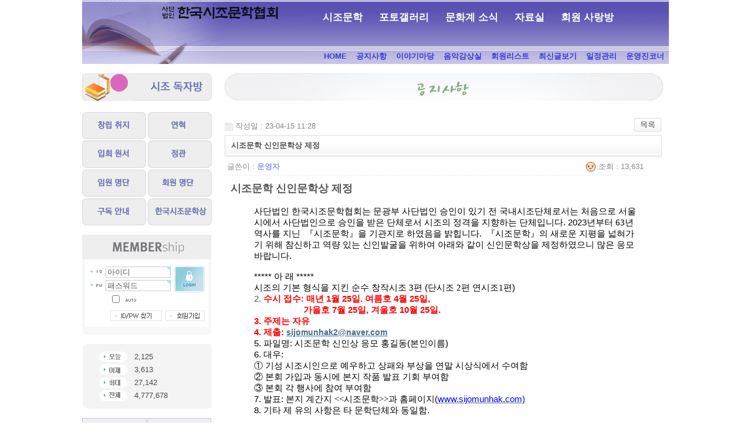

--- FILE ---
content_type: text/html; charset=euc-kr
request_url: http://www.sijomunhak.com/gnu4/bbs/board.php?bo_table=notice&wr_id=4177&page=16
body_size: 62784
content:
<!-- <!DOCTYPE HTML PUBLIC "-//W3C//DTD HTML 4.01 Transitional//EN"> -->
<html>
<head>
<meta http-equiv="content-type" content="text/html; charset=euc-kr">
<title>시진회 기본 > 공지사항 > 시조문학 신인문학상 제정</title>
<link rel="stylesheet" href="../style.css" type="text/css">
</head>
<script type="text/javascript">
// 자바스크립트에서 사용하는 전역변수 선언
var g4_path      = "..";
var g4_bbs       = "bbs";
var g4_bbs_img   = "img";
var g4_url       = "http://www.sijomunhak.com/gnu4";
var g4_is_member = "";
var g4_is_admin  = "";
var g4_bo_table  = "notice";
var g4_sca       = "";
var g4_charset   = "euc-kr";
var g4_cookie_domain = ".sijomunhak.com";
var g4_is_gecko  = navigator.userAgent.toLowerCase().indexOf("gecko") != -1;
var g4_is_ie     = navigator.userAgent.toLowerCase().indexOf("msie") != -1;
</script>
<script type="text/javascript" src="../js/jquery-1.4.2.min.js"></script>
<script type="text/javascript" src="../js/common.js"></script>
<body topmargin="0" leftmargin="0" >
<a name="g4_head"></a>

<!-------------그림 파일 링크선 지우는 것----------------->

<script> 
function bluring(){ 
if(event.srcElement.tagName=="A"||event.srcElement.tagName=="IMG") document.body.focus(); 
} 
document.onfocusin=bluring; 
</script> 



<html>
<head>
<title>한국시조문학협회</title>
<meta http-equiv="Content-Type" content="text/html; charset=euc-kr">
<meta name="author" content="김문기">
<meta name="description" content="한국시조문학">
<meta name="keywords" content="시보 시 한국시조문학 등산">
<meta name="classification" content="예술 문학 시조">
<script language="JavaScript">
<!--
function na_restore_img_src(name, nsdoc)
{
  var img = eval((navigator.appName.indexOf('Netscape', 0) != -1) ? nsdoc+'.'+name : 'document.all.'+name);
  if (name == '')
    return;
  if (img && img.altsrc) {
    img.src    = img.altsrc;
    img.altsrc = null;
  } 
}

function na_preload_img()
{ 
  var img_list = na_preload_img.arguments;
  if (document.preloadlist == null) 
    document.preloadlist = new Array();
  var top = document.preloadlist.length;
  for (var i=0; i < img_list.length; i++) {
    document.preloadlist[top+i]     = new Image;
    document.preloadlist[top+i].src = img_list[i+1];
  } 
}

function na_change_img_src(name, nsdoc, rpath, preload)
{ 
  var img = eval((navigator.appName.indexOf('Netscape', 0) != -1) ? nsdoc+'.'+name : 'document.all.'+name);
  if (name == '')
    return;
  if (img) {
    img.altsrc = img.src;
    img.src    = rpath;
  } 
}

// -->
</script>
</head>
<body bgcolor="#FFFFFF" leftmargin="0" topmargin="0" marginwidth="0" marginheight="0" OnLoad="na_preload_img(false, 'images/menu02_01.gif', 'images/menu02_02.gif', 'images/menu02_03.gif', 'images/menu02_04.gif', 'images/menu02_05.gif', 'images/menu02_06.gif', 'images/menu02_07.gif', 'images/menu02_08.gif');">
<!-- ImageReady Slices (시조문학진흥회 newNEW.psd) -->
<table id="Table_01" width="1000" height="109" border="0" cellpadding="0" cellspacing="0" align="center">
	<tr>
		<td>
			<img src="images/index_01.gif" width="85" height="84" alt=""></td>
		<td>
			<a href=".."><img src="images/index_02.gif" width="297" height="84" alt=""></a></td>
		<td width="618" height="84" style="background:url('../images/menu-bg.jpg') repeat-x left top">

<!-- 메인 메뉴 추가 -->
<style>
#header2 {position:relative;height:50px; padding-top:13px; border:0px solid #eee;}
#header2 li, ul {list-style:none; margin:0; padding:0;}
#header2 .gnb {float:left;text-align:center;}
#header2 .gnb li{float:left;margin-left:28px;height:30px;border:0px solid red;}
#header2 .gnb li a {color:#fff;font-size:17px;font-weight:bold;line-height:10px;}
#header2 .gnb li:hover ul{display:block;}
#header2 .gnb li:hover a{color:#ffff04;} /* 1차메뉴 오버시 글자색 */
#header2 .gnb li a:hover{text-decoration:none;}
#header2 .gnb li:hover li a{color:blue;}  /* 2차메뉴 글자색 */
#header2 .gnb li ul{position:absolute;left:50%;top:35px;margin:0;padding:5px 0 0 0;height:30px;display:none;}
#header2 .gnb li ul li{float:left;margin:0 10px 0 15px;height:25px;}
#header2 .gnb li ul li a {font-size:14px;font-weight:bold;line-height:15px;}
#header2 .gnb li ul li:hover a{color:#68bdf8;} /* 2차메뉴 오버시 글자색 */
</style>

<div id="header2">
	<div class="gnb">
		<ul>
			<li><a href="../bbs/board.php?bo_table=chunchoo">시조문학</a>
				<ul style="width:100%;left:10px;">
					<li><a href="../bbs/board.php?bo_table=chunchoo">한국시조문학 소개</a></li>
					<li><a href="../bbs/board.php?bo_table=infomation&wr_id=16">한국시조문학상</a></li>
				</ul>
			</li>
			<li><a href="../bbs/board.php?bo_table=photo01">포토갤러리</a>
				<ul style="width:100%;left:130px;">
					<li><a href="../bbs/board.php?bo_table=photo01">문학행사 사진</a></li>
					<li><a href="../bbs/board.php?bo_table=photo03">저서출간 표지</a></li>
					<li><a href="../bbs/board.php?bo_table=photo02">일반스냅 사진</a></li>
					<li><a href="../bbs/board.php?bo_table=photo04">풍경 경치 사진</a></li>
				</ul>
			</li>
			<li><a href="../bbs/board.php?bo_table=books">문화계 소식</a>
				<ul style="width:100%;left:270px;">
					<li><a href="../bbs/board.php?bo_table=books">신간 안내</a></li>
					<li><a href="../bbs/board.php?bo_table=gongyun">공연 안내</a></li>
					<li><a href="../bbs/board.php?bo_table=mundan">문단의 여러 소식들</a></li>
				</ul>
			</li>
			<li><a href="../bbs/board.php?bo_table=gosijo">자료실</a>
				<ul style="width:100%;left:130px;">
					<li><a href="../bbs/board.php?bo_table=gosijo">고시조</a>
					<li><a href="../bbs/board.php?bo_table=hsijo">현대시조</a></li>
					<li><a href="../bbs/board.php?bo_table=sipyung">시조평론</a></li>
					<li><a href="../bbs/board.php?bo_table=hansi">행복한 시 읽기</a></li>
					<li><a href="../bbs/board.php?bo_table=si">일반자료실</a></li>
				</ul>
			</li>
			<li><a href="../bbs/board.php?bo_table=loveboard">회원 사랑방</a>
				<ul style="width:100%;left:160px;">
					<li><a href="../bbs/board.php?bo_table=loveboard">클릭하시면 회원 사랑방 리스트가 나옵니다</a></li>
					<li><a href="../bbs/new.php?gr_id=007&view=w">사랑방 최신글</a></li>
				</ul>
			</li>
		</ul>
	</div>
</div>
<!-- //메인 메뉴 추가 -->
		</td>
	</tr>
	<tr>
		<td>
			<img src="images/index_04.gif" width="85" height="25" alt=""></td>
		<td>
			<img src="images/index_05.gif" width="297" height="25" alt=""></td>
		<td width="618" height="25" style="background:url('../images/menu-bg2.jpg') repeat-x left top; text-align:right;">
<a href=".."><span style="font-weight:bold; color:#383ae0">HOME</span></a>&nbsp;&nbsp;&nbsp;
<a href="http://www.sijomunhak.com/gnu4/bbs/board.php?bo_table=notice"><span style="font-weight:bold; color:#383ae0">공지사항</span></a>&nbsp;&nbsp;&nbsp;
<a href="http://www.sijomunhak.com/gnu4/bbs/board.php?bo_table=freeboard"><span style="font-weight:bold; color:#383ae0">이야기마당</span></a>&nbsp;&nbsp;&nbsp;
<a href="http://www.sijomunhak.com/gnu4/bbs/board.php?bo_table=music"><span style="font-weight:bold; color:#383ae0">음악감상실</span></a>&nbsp;&nbsp;&nbsp;
<a href="http://www.sijomunhak.com/gnu4/bbs/point123name.php"><span style="font-weight:bold; color:#383ae0">회원리스트</span></a>&nbsp;&nbsp;&nbsp;
<a href="http://www.sijomunhak.com/gnu4/bbs/new.php?view=w"><span style="font-weight:bold; color:#383ae0">최신글보기</span></a>&nbsp;&nbsp;&nbsp;
<a href="http://www.sijomunhak.com/gnu4/bbs/board.php?bo_table=diary"><span style="font-weight:bold; color:#383ae0">일정관리</span></a>&nbsp;&nbsp;&nbsp;
<a href="http://www.sijomunhak.com/gnu4/bbs/board.php?bo_table=stsops"><span style="font-weight:bold; color:#383ae0">운영진코너</span></a>&nbsp;&nbsp;
		</td>
	</tr>
</table>
<!-- End ImageReady Slices -->
<br> 
<table align="center" cellspacing="0" width="1000" bordercolordark="white" bordercolorlight="black" cellpadding="0">
    <tr>
        <td width="221" valign="top">
            <table cellpadding="0" cellspacing="0" width="221">


                <tr>
                    <td width="211">
                        <p><a href="http://www.sijomunhak.com/gnu4/bbs/board.php?bo_table=dokja00"><img src="images/dokja00.gif" width="221" height="49" border="0"></a></p>
                    </td>
                </tr>
                <tr>
                    <td width="211">
                        <p>&nbsp;</p>
                    </td>
                </tr>


                <tr>
                    <td width="211"><table id="Table_01" width="221" height="197" border="0" cellpadding="0" cellspacing="0">
	<tr>
		<td>
			<a href="http://www.sijomunhak.com/gnu4/bbs/board.php?bo_table=infomation&wr_id=2&page=" OnMouseOut="na_restore_img_src('image1', 'document')" OnMouseOver="na_change_img_src('image1', 'document', 'images/menu02_01.gif', true);"><img src="images/menu01_01.gif" width="111" height="49" alt="" border="0" name="image1"></a></td>
		<td>
			<a href="http://www.sijomunhak.com/gnu4/bbs/board.php?bo_table=history&sop=and&sst=wr_1&sod=desc&sfl=&stx=&page=1" OnMouseOut="na_restore_img_src('image2', 'document')" OnMouseOver="na_change_img_src('image2', 'document', 'images/menu02_02.gif', true);"><img src="images/menu01_02.gif" width="110" height="49" alt="" border="0" name="image2"></a></td>
	</tr>
	<tr>
		<td>
			<a href="http://www.sijomunhak.com/gnu4/bbs/board.php?bo_table=infomation&wr_id=10&page=" OnMouseOut="na_restore_img_src('image3', 'document')" OnMouseOver="na_change_img_src('image3', 'document', 'images/menu02_03.gif', true);"><img src="images/menu01_03.gif" width="111" height="50" alt="" border="0" name="image3"></a></td>
		<td>
			<a href="http://www.sijomunhak.com/gnu4/bbs/board.php?bo_table=infomation&wr_id=4&page=" OnMouseOut="na_restore_img_src('image4', 'document')" OnMouseOver="na_change_img_src('image4', 'document', 'images/menu02_04.gif', true);"><img src="images/menu01_04.gif" width="110" height="50" alt="" border="0" name="image4"></a></td>
	</tr>
	<tr>
		<td>
			<a href="http://www.sijomunhak.com/gnu4/bbs/board.php?bo_table=infomation&wr_id=3&page=" OnMouseOut="na_restore_img_src('image5', 'document')" OnMouseOver="na_change_img_src('image5', 'document', 'images/menu02_05.gif', true);"><img src="images/menu01_05.gif" width="111" height="49" alt="" border="0" name="image5"></a></td>
		<td>
			<a href="http://www.sijomunhak.com/gnu4/bbs/board.php?bo_table=member" OnMouseOut="na_restore_img_src('image6', 'document')" OnMouseOver="na_change_img_src('image6', 'document', 'images/menu02_06.gif', true);"><img src="images/menu01_06.gif" width="110" height="49" alt="" border="0" name="image6"></a></td>
	</tr>
	<tr>
		<td>
			<a href="http://www.sijomunhak.com/gnu4/bbs/board.php?bo_table=infomation&wr_id=9&page=" OnMouseOut="na_restore_img_src('image7', 'document')" OnMouseOver="na_change_img_src('image7', 'document', 'images/menu02_07.gif', true);"><img src="images/menu01_07.gif" width="111" height="49" alt="" border="0" name="image7"></a></td>
		<td>
			<a href="http://www.sijomunhak.com/gnu4/bbs/board.php?bo_table=infomation&wr_id=16&page=" OnMouseOut="na_restore_img_src('image8', 'document')" OnMouseOver="na_change_img_src('image8', 'document', 'images/menu02_08.gif', true);"><img src="images/menu01_08.gif" width="110" height="49" alt="" border="0" name="image8"></a></td>
	</tr>
</table>
                    </td>
                </tr>
                <tr>
                    <td width="211">
                        <p>&nbsp;</p>
                    </td>
                </tr>
                <tr>
                    <td width="211">

<script type="text/javascript" src="../js/capslock.js"></script>
<script type="text/javascript">
// 엠파스 로긴 참고
var bReset = true;
function chkReset(f)
{
    if (bReset) { if ( f.mb_id.value == '아이디' ) f.mb_id.value = ''; bReset = false; }
    document.getElementById("pw1").style.display = "none";
    document.getElementById("pw2").style.display = "";
}
</script>


<!-- 로그인 전 외부로그인 시작 -->
<form name="fhead" method="post" onsubmit="return fhead_submit(this);" autocomplete="off" style="margin:0px;">
<input type="hidden" name="url" value="%2Fgnu4%2Fbbs%2Fboard.php%3Fbo_table%3Dnotice%26wr_id%3D4177%26page%3D16">
<div style="width:220px;">
    <div style="clear:both;"><img src="../skin/outlogin/basic/img/login_top.gif" width="220" height="42"></div>
    <div style="clear:both; float:left; width:5px; height:115px; background:#F8F8F8;"></div>
    <div style="width:210px; float:left; margin-top:10px;">
        <table width="210" border="0" cellpadding="0" cellspacing="0">
        <tr>
            <td width="141">
                <table width="141" border="0" cellpadding="0" cellspacing="0">
                <tr>
                    <td width="35" height="23"><img src="../skin/outlogin/basic/img/login_id.gif" width="35" height="23"></td>
                    <td width="106" height="23" colspan="2" align="center"><input name="mb_id" type="text" class=ed size="12" maxlength="20" required itemname="아이디" value='아이디' onMouseOver='chkReset(this.form);' onFocus='chkReset(this.form);'></td>
                </tr>
                <tr>
                    <td width="35" height="23"><img src="../skin/outlogin/basic/img/login_pw.gif" width="35" height="23"></td>
                    <td id=pw1 width="106" height="23" colspan="2" align="center"><input type="text" class=ed size="12" maxlength="20" required itemname="패스워드" value='패스워드' onMouseOver='chkReset(this.form);' onfocus='chkReset(this.form);'></td>
                    <td id=pw2 style='display:none;' width="106" height="23" colspan="2" align="center"><input name="mb_password" id="outlogin_mb_password" type="password" class=ed size="12" maxlength="20" itemname="패스워드" onMouseOver='chkReset(this.form);' onfocus='chkReset(this.form);' onKeyPress="check_capslock(event, 'outlogin_mb_password');"></td>
                </tr>
                </table>
            </td>
            <td width="69" height="46" rowspan="2" align="center"><input type="image" src="../skin/outlogin/basic/img/login_button.gif" width="52" height="46"></td>
        </tr>
        </table>
        <div style="clear:both; padding:2px 0 0 42px;">
            <div style="float:left;"><input type="checkbox" name="auto_login" value="1" onclick="if (this.checked) { if (confirm('자동로그인을 사용하시면 다음부터 회원아이디와 패스워드를 입력하실 필요가 없습니다.\n\n\공공장소에서는 개인정보가 유출될 수 있으니 사용을 자제하여 주십시오.\n\n자동로그인을 사용하시겠습니까?')) { this.checked = true; } else { this.checked = false; } }"></div>
            <div style="float:left; padding-left:5px;"><img src="../skin/outlogin/basic/img/login_auto.gif" width="46" height="28"></div>
        </div>
        <div style="clear:both; padding:0 0 0 42px;">
            <!-- <a href="javascript:win_password_forget();"><img src="../skin/outlogin/basic/img/login_pw_find_button.gif" width="90" height="20" border="0"></a> -->
            <a href="javascript:win_password_lost();"><img src="../skin/outlogin/basic/img/login_pw_find_button.gif" width="90" height="20" border="0"></a>
            <a href="../bbs/register.php"><img src="../skin/outlogin/basic/img/login_join_button.gif" width="69" height="20" border="0"></a>
        </div>
    </div>
    <div style="float:left; width:5px; height:115px; background:#F8F8F8;"></div>
    <div style="clear:both;"><img src="../skin/outlogin/basic/img/login_down.gif" width="220" height="14"></div>
</div>
</form>

<script type="text/javascript">
function fhead_submit(f)
{
    if (!f.mb_id.value) {
        alert("회원아이디를 입력하십시오.");
        f.mb_id.focus();
        return false;
    }

    if (document.getElementById('pw2').style.display!='none' && !f.mb_password.value) {
        alert("패스워드를 입력하십시오.");
        f.mb_password.focus();
        return false;
    }

    f.action = '../bbs/login_check.php';
    return true;
}
</script>
<!-- 로그인 전 외부로그인 끝 -->
<br>
                    </td>
                </tr>
                <tr>
                    <td width="211">
<p align="center">
<table width="220" border="0" cellspacing="0" cellpadding="0">
<tr> 
    <td colspan="3"><img src="../skin/visit/basic/img/visit_top.gif" width="220" height="11"></td>
</tr>
<tr> 
    <td width="15" height="88" rowspan="4" bgcolor="#F4F4F4"></td>
    <td width="73" height="22"><img src="../skin/visit/basic/img/visit_1.gif" width="73" height="22"></td>
    <td width="132" height="22" bgcolor="#F4F4F4"><font color="#4B4B4B">2,125</font>
        </td>
</tr>
<tr> 
    <td width="73" height="22"><img src="../skin/visit/basic/img/visit_2.gif" width="73" height="22"></td>
    <td width="132" height="22" bgcolor="#F4F4F4"><font color="#4B4B4B">3,613</font></td>
</tr>
<tr> 
    <td width="73" height="22"><img src="../skin/visit/basic/img/visit_3.gif" width="73" height="22"></td>
    <td width="132" height="22" bgcolor="#F4F4F4"><font color="#4B4B4B">27,142</font></td>
</tr>
<tr> 
    <td width="73" height="22"><img src="../skin/visit/basic/img/visit_4.gif" width="73" height="22"></td>
    <td width="132" height="22" bgcolor="#F4F4F4"><font color="#4B4B4B">4,777,678</font></td>
</tr>
<tr> 
    <td colspan="3"><img src="../skin/visit/basic/img/visit_down.gif" width="220" height="11"></td>
</tr>
</table>
                    </td>
                </tr>
                <tr>
                    <td width="211">
                        <p>&nbsp;</p>
                    </td>
                </tr>
                <tr>
                    <td width="221" bgcolor="#EEEEEE"><table id="Table_01" width="221" height="37" border="0" cellpadding="0" cellspacing="0">
	<tr>
		<td>
			<a href="http://www.storypro.kr/gnu4/bbs/board.php?bo_table=portfolio" target="_blank"><img src="images/banner_01.gif" width="111" height="50" alt="제작자 사이트가 뜹니다" border="0"></a></td>
		<td>
			<a href="http://www.sijomunhak.com/gnu4/bbs/board.php?bo_table=infomation&wr_id=19&page="><img src="images/banner_02.gif" width="110" height="50" alt="" border="0"></a></td>
	</tr>
	<tr bgcolor="white"><td height="5" colspan="2"></td></tr>

</table>
                    </td>
                </tr>
            </table>
        </td>
        <td width="10" align="center" valign="top">
            <p>&nbsp;</p>
        </td>
        <td width="769" align="center" valign="top">
            <p><img src='../data/file/notice/notice_head_1326777575' border='0'><script type="text/javascript" src="../js/sideview.js"></script>
<script type='text/javascript' src='../js/ajax.js'></script><div style="height:12px; line-height:1px; font-size:1px;">&nbsp;</div>

<!-- 게시글 보기 시작 -->
<table width="97%" align="center" cellpadding="0" cellspacing="0"><tr><td>


<div style="clear:both; height:30px;">
    <div style="float:left; margin-top:6px;">
    <img src="../skin/board/basic00/img/icon_date.gif" align=absmiddle border='0'>
    <span style="color:#888888;">작성일 : 23-04-15 11:28</span>
    </div>

    <!-- 링크 버튼 -->
    <div style="float:right;">
            
        <a href="./board.php?bo_table=notice&page=16"><img src='../skin/board/basic00/img/btn_list.gif' border='0' align='absmiddle'></a>                         </div>
</div>

<div style="border:1px solid #ddd; clear:both; height:34px; background:url(../skin/board/basic00/img/title_bg.gif) repeat-x;">
    <table border=0 cellpadding=0 cellspacing=0 width=100%>
    <tr>
        <td style="padding:8px 0 0 10px;">
            <div style="color:#505050; font-size:13px; font-weight:bold; word-break:break-all;">
                        시조문학 신인문학상 제정            </div>
        </td>
        <td align="right" style="padding:6px 6px 0 0;" width=120>
                                </td>
    </tr>
    </table>
</div>
<div style="height:3px; background:url(../skin/board/basic00/img/title_shadow.gif) repeat-x; line-height:1px; font-size:1px;"></div>


<table border=0 cellpadding=0 cellspacing=0 width=97%>
<tr>
    <td height=30 background="../skin/board/basic00/img/view_dot.gif" style="color:#888;">
        <div style="float:left;">
        &nbsp;글쓴이 : 
        <a href="javascript:;" onClick="showSideView(this, 'hipen', '운영자', 'c2lqaW5pQGhhbm1haWwubmV0', '');" title="[hipen]운영자"><span class='member'>운영자</span></a>        </div>
        <div style="float:right;">
        <img src="../skin/board/basic00/img/icon_view.gif" border='0' align=absmiddle> 조회 : 13,631                        &nbsp;
        </div>
    </td>
</tr>

<tr> 
    <td height="150" style="word-break:break-all; padding:10px;">
        
        <!-- 내용 출력 -->
        <span id="writeContents"><div class="0" style="font-family: arial, 굴림; font-size: 9pt;"><span style="font-family: 함초롬바탕;"><b><font size="4">시조문학 신인문학상 제정</font></b></span></div><blockquote style="color: rgb(86, 86, 86); font-family: arial, 굴림; font-size: 14px; border-width: medium; border-style: none; border-color: initial; padding: 0px; margin: 0px 0px 0px 40px;"><div class="0" style="font-size: 12pt; color: rgb(0, 0, 0);">&nbsp;</div><div class="0" style="font-size: 9pt; color: rgb(0, 0, 0);"><span style="font-size: 11pt; font-family: 함초롬바탕;">사단법인 한국시조문학협회는 문광부 사단법인 승인이 있기 전 국내시조단체로서는 처음으로 서울시에서 사단법인으로 승인을 받은 단체로서 시조의 정격을 지향하는 단체입니다</span><span lang="EN-US" style="font-size: 11pt; letter-spacing: 0pt;">. 2023</span><span style="font-size: 11pt; font-family: 함초롬바탕;">년부터 63년 역사를 지닌&nbsp;&nbsp;</span><span style="font-size: 11pt; font-family: 함초롬바탕; letter-spacing: 0pt;">『</span><span style="font-size: 11pt; font-family: 함초롬바탕;">시조문학</span><span style="font-size: 11pt; font-family: 함초롬바탕; letter-spacing: 0pt;">』을 기관지로 하였음을 밝힙니다.&nbsp;</span><span style="font-size: 11pt; font-family: 함초롬바탕;">&nbsp;</span><span style="font-size: 11pt; font-family: 함초롬바탕; letter-spacing: 0pt;">『</span><span style="font-size: 11pt; font-family: 함초롬바탕;">시조문학</span><span style="font-size: 11pt; font-family: 함초롬바탕; letter-spacing: 0pt;">』</span><span style="font-size: 11pt; font-family: 함초롬바탕;">의 새로운 지평을 넓혀가기 위해 참신하고 역량 있는 신인발굴을 위하여 아래와 같이 신인문학상을 제정하였으니</span><span lang="EN-US" style="font-size: 11pt; letter-spacing: 0pt;">&nbsp;</span><span style="font-size: 11pt; font-family: 함초롬바탕;">많은 응모 바랍니다</span><span lang="EN-US" style="font-size: 11pt; letter-spacing: 0pt;">.&nbsp;</span></div><div class="0" style="font-size: 11pt; color: rgb(0, 0, 0);">&nbsp;</div><div class="0" style="font-size: 9pt; color: rgb(0, 0, 0);"><span lang="EN-US" style="font-size: 11pt; letter-spacing: 0pt;">*****&nbsp;</span><span style="font-size: 11pt; font-family: 함초롬바탕;">아 래&nbsp;</span><span lang="EN-US" style="font-size: 11pt; letter-spacing: 0pt;">*****</span></div><div class="0" style="font-size: 9pt; color: rgb(0, 0, 0);"><span style="font-size: 11pt; font-family: 함초롬바탕;">시조의 기본 형식을 지킨 순수 창작시조&nbsp;3</span><span style="font-size: 11pt; font-family: 함초롬바탕;">편&nbsp;</span><span lang="EN-US" style="font-size: 11pt; letter-spacing: 0pt;">(</span><span style="font-size: 11pt; font-family: 함초롬바탕;">단시조&nbsp;2</span><span style="font-size: 11pt; font-family: 함초롬바탕;">편 연시조1</span><span style="font-size: 11pt; font-family: 함초롬바탕;">편</span><span lang="EN-US" style="font-size: 11pt; letter-spacing: 0pt;">)</span></div><div class="0" style="font-size: 9pt;"><span lang="EN-US" style="font-size: 11pt; letter-spacing: 0pt;">2.<font color="#ff0000"><b>&nbsp;</b></font></span><font color="#ff0000"><b><span style="font-size: 11pt; font-family: 함초롬바탕;">수시 접수</span><span lang="EN-US" style="font-size: 11pt; letter-spacing: 0pt;">:</span><span style="font-size: 11pt; font-family: 함초롬바탕;">&nbsp;매년</span><span style="font-size: 11pt; font-family: 함초롬바탕;">&nbsp;</span><span lang="EN-US" style="font-size: 11pt; letter-spacing: 0pt;">1</span><span style="font-size: 11pt; font-family: 함초롬바탕;">월&nbsp;</span><span lang="EN-US" style="font-size: 11pt; letter-spacing: 0pt;">25</span><span style="font-size: 11pt; font-family: 함초롬바탕;">일</span><span lang="EN-US" style="font-size: 11pt; letter-spacing: 0pt;">.&nbsp;</span><span style="font-size: 11pt; font-family: 함초롬바탕;">여름호&nbsp;</span><span lang="EN-US" style="font-size: 11pt; letter-spacing: 0pt;">4</span><span style="font-size: 11pt; font-family: 함초롬바탕;">월&nbsp;</span><span lang="EN-US" style="font-size: 11pt; letter-spacing: 0pt;">25</span><span style="font-size: 11pt; font-family: 함초롬바탕;">일</span><span lang="EN-US" style="font-size: 11pt; letter-spacing: 0pt;">,</span></b></font></div><div class="0" style="font-size: 9pt;"><font color="#ff0000"><b><span style="font-size: 11pt; font-family: 함초롬바탕;">&nbsp; &nbsp; &nbsp; &nbsp; &nbsp; &nbsp; &nbsp; &nbsp; &nbsp; &nbsp; &nbsp;가을호&nbsp;</span><span lang="EN-US" style="font-size: 11pt; letter-spacing: 0pt;">7</span><span style="font-size: 11pt; font-family: 함초롬바탕;">월&nbsp;</span><span lang="EN-US" style="font-size: 11pt; letter-spacing: 0pt;">25</span><span style="font-size: 11pt; font-family: 함초롬바탕;">일</span><span lang="EN-US" style="font-size: 11pt; letter-spacing: 0pt;">,&nbsp;</span><span style="font-size: 11pt; font-family: 함초롬바탕;">겨울호&nbsp;</span><span lang="EN-US" style="font-size: 11pt; letter-spacing: 0pt;">10</span><span style="font-size: 11pt; font-family: 함초롬바탕;">월&nbsp;</span><span lang="EN-US" style="font-size: 11pt; letter-spacing: 0pt;">25</span><span style="font-size: 11pt; font-family: 함초롬바탕;">일</span><span lang="EN-US" style="font-size: 11pt; letter-spacing: 0pt;">.</span></b></font></div><div class="0" style="font-size: 9pt;"><font color="#ff0000"><b><span lang="EN-US" style="font-size: 11pt; letter-spacing: 0pt;">3.&nbsp;</span><span style="font-size: 11pt; font-family: 함초롬바탕;">주제는 자유</span></b></font></div><div class="0"><font color="#ff0000"><b><span lang="EN-US" style="font-size: 11pt; letter-spacing: 0pt;">4.&nbsp;</span><span style="font-size: 11pt; font-family: 함초롬바탕;">제출</span><span lang="EN-US" style="font-size: 11pt; letter-spacing: 0pt;">:&nbsp;</span><a href="mailto:sijini@hanmali.net" style="text-decoration-line: none; color: rgb(70, 108, 138);"><u><span lang="EN-US" style="letter-spacing: 0pt;">sijomunhak2@naver.com</span></u></a></b></font></div><div class="0" style="font-size: 9pt; color: rgb(0, 0, 0);"><span lang="EN-US" style="font-size: 11pt; letter-spacing: 0pt;">5.&nbsp;</span><span style="font-size: 11pt; font-family: 함초롬바탕;">파일명</span><span lang="EN-US" style="font-size: 11pt; letter-spacing: 0pt;">:&nbsp;</span><span style="font-size: 11pt; font-family: 함초롬바탕;">시조문학 신인상 응모 홍길동</span><span lang="EN-US" style="font-size: 11pt; letter-spacing: 0pt;">(</span><span style="font-size: 11pt; font-family: 함초롬바탕;">본인이름</span><span lang="EN-US" style="font-size: 11pt; letter-spacing: 0pt;">)</span></div><div class="0" style="font-size: 9pt; color: rgb(0, 0, 0);"><span lang="EN-US" style="font-size: 11pt; letter-spacing: 0pt;">6.&nbsp;</span><span style="font-size: 11pt; font-family: 함초롬바탕;">대우</span><span lang="EN-US" style="font-size: 11pt; letter-spacing: 0pt;">:</span></div><div class="0" style="font-size: 9pt; color: rgb(0, 0, 0);"><span lang="EN-US" style="font-size: 11pt; letter-spacing: 0pt;"></span><span style="font-size: 11pt; font-family: 함초롬바탕; letter-spacing: 0pt;">①&nbsp;</span><span style="font-size: 11pt; font-family: 함초롬바탕;">기성 시조시인으로 예우하고 상패와 부상을 연말 시상식에서 수여함</span></div><div class="0" style="font-size: 9pt; color: rgb(0, 0, 0);"><span style="font-size: 11pt; font-family: 함초롬바탕; letter-spacing: 0pt;">②&nbsp;</span><span style="font-size: 11pt; font-family: 함초롬바탕;">본회 가입과 동시에 본지 작품 발표 기회 부여함</span></div><div class="0" style="font-size: 9pt; color: rgb(0, 0, 0);"><span style="font-size: 11pt; font-family: 함초롬바탕; letter-spacing: 0pt;">③&nbsp;</span><span style="font-size: 11pt; font-family: 함초롬바탕;">본회 각 행사에 참여 부여함</span></div><div class="0" style="font-size: 9pt; color: rgb(0, 0, 0);"><span lang="EN-US" style="font-size: 11pt; letter-spacing: 0pt;">7.&nbsp;</span><span style="font-size: 11pt; font-family: 함초롬바탕;">발표</span><span lang="EN-US" style="font-size: 11pt; letter-spacing: 0pt;">:&nbsp;</span><span style="font-size: 11pt; font-family: 함초롬바탕;">본지 계간지 &lt;&lt;시조문학&gt;&gt;과 홈페이지</span><span lang="EN-US" style="font-size: 11pt; letter-spacing: 0pt;">(</span><a href="http://www.sijomunhak.com%29dhk/" style="text-decoration-line: none; color: rgb(70, 108, 138);"><u><span lang="EN-US" style="font-size: 11pt; color: rgb(0, 0, 255); letter-spacing: 0pt;">www.sijomunhak.com)</span></u></a><span style="font-family: 함초롬바탕; font-size: 11pt;">&nbsp; &nbsp; &nbsp; &nbsp; &nbsp; &nbsp;&nbsp;</span></div><div class="0" style="font-size: 9pt; color: rgb(0, 0, 0);"><span lang="EN-US" style="font-size: 11pt; letter-spacing: 0pt;">8.&nbsp;</span><span style="font-size: 11pt; font-family: 함초롬바탕;">기타 제 유의 사항은 타 문학단체와 동일함</span><span lang="EN-US" style="font-size: 11pt; letter-spacing: 0pt;">.</span></div><div class="0" style="font-size: 11pt; color: rgb(0, 0, 0);"><span style="font-size: 11pt; font-family: 함초롬바탕;">&nbsp;&nbsp;&nbsp;&nbsp;</span></div><div class="0" style="font-size: 11pt; color: rgb(0, 0, 0);"><span style="font-size: 11pt; font-family: 함초롬바탕;">&nbsp;&nbsp;&nbsp;&nbsp; 사단법인 한국시조문학협회 이사장 겸 시조문학 발행인&nbsp; 이정자</span></div><div class="0" style="font-size: 9pt; color: rgb(0, 0, 0);"><span style="font-size: 11pt; font-family: 함초롬바탕;">&nbsp; &nbsp; &nbsp; &nbsp; &nbsp; &nbsp; &nbsp; &nbsp; 계간 시조문학 편집장 김인자 및 편집위원 일동</span></div><div class="0" style="font-size: 9pt; color: rgb(0, 0, 0);"><span style="font-size: 11pt; font-family: 함초롬바탕;"><br></span></div><div class="0" style="font-size: 9pt; color: rgb(0, 0, 0);"><span style="font-size: 11pt; font-family: 함초롬바탕;"><br></span></div></blockquote></span>
        
                <!-- 테러 태그 방지용 --></xml></xmp><a href=""></a><a href=''></a>

        
        
</td>
</tr>
</table>
<br>

<script type='text/javascript'> var md5_norobot_key = 'd41d8cd98f00b204e9800998ecf8427e'; </script>
<script type="text/javascript">
// 글자수 제한
var char_min = parseInt(0); // 최소
var char_max = parseInt(0); // 최대
</script>


<!-- 코멘트 리스트 -->
<div id="commentContents">
</div>
<!-- 코멘트 리스트 -->


<script type='text/javascript' src='../js/md5.js'></script>

<div style="height:1px; line-height:1px; font-size:1px; background-color:#ddd; clear:both;">&nbsp;</div>

<div style="clear:both; height:43px;">
    <div style="float:left; margin-top:10px;">
            </div>

    <!-- 링크 버튼 -->
    <div style="float:right; margin-top:10px;">
            
        <a href="./board.php?bo_table=notice&page=16"><img src='../skin/board/basic00/img/btn_list.gif' border='0' align='absmiddle'></a>                         </div>
</div>

<div style="height:2px; line-height:1px; font-size:1px; background-color:#dedede; clear:both;">&nbsp;</div>

</td></tr></table><br>

<script type="text/javascript">
function file_download(link, file) {
        document.location.href=link;
}
</script>

<script type="text/javascript" src="../js/board.js"></script>
<script type="text/javascript">
window.onload=function() {
    resizeBoardImage(630);
    drawFont();
}
</script>
<!-- 게시글 보기 끝 -->

<style>
.board_top { clear:both; }

.board_list { clear:both; width:100%; table-layout:fixed; margin:5px 0 0 0; }
.board_list th { font-weight:bold; font-size:12px; } 
.board_list th { background:url(../skin/board/basic00/img/title_bg.gif) repeat-x; } 
.board_list th { white-space:nowrap; height:34px; overflow:hidden; text-align:center; } 
.board_list th { border-top:1px solid #ddd; border-bottom:1px solid #ddd; } 

.board_list tr.bg0 { background-color:#fafafa; } 
.board_list tr.bg1 { background-color:#ffffff; } 

.board_list td { padding:.5em; }
.board_list td { border-bottom:1px solid #ddd; } 
.board_list td.num { color:#999999; text-align:center; }
.board_list td.checkbox { text-align:center; }
.board_list td.subject { overflow:hidden; }
.board_list td.name { padding:0 0 0 10px; }
.board_list td.datetime { font:normal 11px tahoma; color:#BABABA; text-align:center; }
.board_list td.hit { font:normal 11px tahoma; color:#BABABA; text-align:center; }
.board_list td.good { font:normal 11px tahoma; color:#BABABA; text-align:center; }
.board_list td.nogood { font:normal 11px tahoma; color:#BABABA; text-align:center; }

.board_list .notice { font-weight:normal; }
.board_list .current { font:bold 11px tahoma; color:#E15916; }
.board_list .comment { font-family:Tahoma; font-size:10px; color:#EE5A00; }

.board_button { clear:both; margin:10px 0 0 0; }

.board_page { clear:both; text-align:center; margin:3px 0 0 0; }
.board_page a:link { color:#777; }

.board_search { text-align:center; margin:10px 0 0 0; }
.board_search .stx { height:21px; border:1px solid #9A9A9A; border-right:1px solid #D8D8D8; border-bottom:1px solid #D8D8D8; }
</style>

<!-- 게시판 목록 시작 -->
<table width="97%" align="center" cellpadding="0" cellspacing="0"><tr><td>

    <!-- 분류 셀렉트 박스, 게시물 몇건, 관리자화면 링크 -->
    <div class="board_top">
        <div style="float:left;">
            <form name="fcategory" method="get" style="margin:0px;">
                        </form>
        </div>
        <div style="float:right;">
            <img src="../skin/board/basic00/img/icon_total.gif" align="absmiddle" border='0'>
            <span style="color:#888888; font-weight:bold;">Total 1,238</span>
                                </div>
    </div>

    <!-- 제목 -->
    <form name="fboardlist" method="post">
    <input type='hidden' name='bo_table' value='notice'>
    <input type='hidden' name='sfl'  value=''>
    <input type='hidden' name='stx'  value=''>
    <input type='hidden' name='spt'  value=''>
    <input type='hidden' name='page' value='16'>
    <input type='hidden' name='sw'   value=''>

    <table cellspacing="0" cellpadding="0" class="board_list">
    <col width="50" />
        <col />
    <col width="110" />
    <col width="40" />
    <col width="50" />
            <tr>
        <th>번호</th>
                <th>제&nbsp;&nbsp;&nbsp;목</th>
        <th>글쓴이</th>
        <th><a href='/gnu4/bbs/board.php?bo_table=notice&sop=and&sst=wr_datetime&sod=desc&sfl=&stx=&page=16'>날짜</a></th>
        <th><a href='/gnu4/bbs/board.php?bo_table=notice&sop=and&sst=wr_hit&sod=desc&sfl=&stx=&page=16'>조회</a></th>
                    </tr>

    
    <tr class="bg1"> 
        <td class="num">
            <font color='#993399'><b>공지</b></font>        </td>
                <td class="subject">
            <nobr style='display:block; overflow:hidden;'><a href='../bbs/board.php?bo_table=notice&wr_id=4243&page=16'><span class='notice'><b>2025 연말종합행사</b></span></a>    <img src='../skin/board/basic00/img/icon_hot.gif' align='absmiddle'> </nobr>        </td>
        <td class="name"><a href="javascript:;" onClick="showSideView(this, 'hipen', '운영자', 'c2lqaW5pQGhhbm1haWwubmV0', '');" title="[hipen]운영자"><span class='member'>운영자</span></a></td>
        <td class="datetime">11-06</td>
        <td class="hit">3825</td>
                    </tr>
    
    <tr class="bg0"> 
        <td class="num">
            <font color='#993399'><b>공지</b></font>        </td>
                <td class="subject">
            <nobr style='display:block; overflow:hidden;'><a href='../bbs/board.php?bo_table=notice&wr_id=4242&page=16'><span class='notice'><b>[시조문학 제237호 2025 겨울호] 원고(회원) 청탁합니다.</b></span></a>    <img src='../skin/board/basic00/img/icon_hot.gif' align='absmiddle'> </nobr>        </td>
        <td class="name"><a href="javascript:;" onClick="showSideView(this, 'hipen', '운영자', 'c2lqaW5pQGhhbm1haWwubmV0', '');" title="[hipen]운영자"><span class='member'>운영자</span></a></td>
        <td class="datetime">09-24</td>
        <td class="hit">5928</td>
                    </tr>
    
    <tr class="bg1"> 
        <td class="num">
            <font color='#993399'><b>공지</b></font>        </td>
                <td class="subject">
            <nobr style='display:block; overflow:hidden;'><a href='../bbs/board.php?bo_table=notice&wr_id=4164&page=16'><span class='notice'><b>월하 이태극 박사 연보</b></span></a>  <img src='../skin/board/basic00/img/icon_file.gif' align='absmiddle'>  <img src='../skin/board/basic00/img/icon_hot.gif' align='absmiddle'> </nobr>        </td>
        <td class="name"><a href="javascript:;" onClick="showSideView(this, 'hipen', '운영자', 'c2lqaW5pQGhhbm1haWwubmV0', '');" title="[hipen]운영자"><span class='member'>운영자</span></a></td>
        <td class="datetime">02-19</td>
        <td class="hit">35639</td>
                    </tr>
    
    <tr class="bg0"> 
        <td class="num">
            <font color='#993399'><b>공지</b></font>        </td>
                <td class="subject">
            <nobr style='display:block; overflow:hidden;'><a href='../bbs/board.php?bo_table=notice&wr_id=4183&page=16'><span class='notice'><b>사단법인 한국시조문학협회 조직(2023)</b></span></a> <a href="../bbs/board.php?bo_table=notice&wr_id=4183&page=16"><span class='comment'>(5)</span></a>    <img src='../skin/board/basic00/img/icon_hot.gif' align='absmiddle'> </nobr>        </td>
        <td class="name"><a href="javascript:;" onClick="showSideView(this, 'hipen', '운영자', 'c2lqaW5pQGhhbm1haWwubmV0', '');" title="[hipen]운영자"><span class='member'>운영자</span></a></td>
        <td class="datetime">05-02</td>
        <td class="hit">35169</td>
                    </tr>
    
    <tr class="bg1"> 
        <td class="num">
            <font color='#993399'><b>공지</b></font>        </td>
                <td class="subject">
            <nobr style='display:block; overflow:hidden;'><a href='../bbs/board.php?bo_table=notice&wr_id=4221&page=16'><span class='notice'><b>시조문학 역사</b></span></a> <a href="../bbs/board.php?bo_table=notice&wr_id=4221&page=16"><span class='comment'>(2)</span></a>    <img src='../skin/board/basic00/img/icon_hot.gif' align='absmiddle'> </nobr>        </td>
        <td class="name"><a href="javascript:;" onClick="showSideView(this, 'hipen', '운영자', 'c2lqaW5pQGhhbm1haWwubmV0', '');" title="[hipen]운영자"><span class='member'>운영자</span></a></td>
        <td class="datetime">11-13</td>
        <td class="hit">27742</td>
                    </tr>
    
    <tr class="bg0"> 
        <td class="num">
            <font color='#993399'><b>공지</b></font>        </td>
                <td class="subject">
            <nobr style='display:block; overflow:hidden;'><a href='../bbs/board.php?bo_table=notice&wr_id=2787&page=16'><span class='notice'><b>협회와 홈페이지 운영 방침</b></span></a> <a href="../bbs/board.php?bo_table=notice&wr_id=2787&page=16"><span class='comment'>(1)</span></a>    <img src='../skin/board/basic00/img/icon_hot.gif' align='absmiddle'> </nobr>        </td>
        <td class="name"><a href="javascript:;" onClick="showSideView(this, 'sijin', '(사)시진회', 'c2lqb211bmhha0BoYW5tYWlsLm5ldA==', 'http://www.sijomunhak.com');" title="[sijin](사)시진회"><span class='member'>(사)시진회</span></a></td>
        <td class="datetime">05-04</td>
        <td class="hit">70091</td>
                    </tr>
    
    <tr class="bg1"> 
        <td class="num">
            938        </td>
                <td class="subject">
            <nobr style='display:block; overflow:hidden;'><a href='../bbs/board.php?bo_table=notice&wr_id=3523&page=16'>제2대 옥경국 전 이사장님 별세하시다</a> <a href="../bbs/board.php?bo_table=notice&wr_id=3523&page=16"><span class='comment'>(8)</span></a>    <img src='../skin/board/basic00/img/icon_hot.gif' align='absmiddle'> </nobr>        </td>
        <td class="name"><a href="javascript:;" onClick="showSideView(this, 'sijin', '(사)시진회', 'c2lqb211bmhha0BoYW5tYWlsLm5ldA==', 'http://www.sijomunhak.com');" title="[sijin](사)시진회"><span class='member'>(사)시진회</span></a></td>
        <td class="datetime">02-13</td>
        <td class="hit">2203</td>
                    </tr>
    
    <tr class="bg0"> 
        <td class="num">
            937        </td>
                <td class="subject">
            <nobr style='display:block; overflow:hidden;'><a href='../bbs/board.php?bo_table=notice&wr_id=3516&page=16'>시진회 이사장 이·취임식에 화환,화분,축전 등으로 축하해주신 분들…</a>    <img src='../skin/board/basic00/img/icon_hot.gif' align='absmiddle'> </nobr>        </td>
        <td class="name"><a href="javascript:;" onClick="showSideView(this, 'sijin', '(사)시진회', 'c2lqb211bmhha0BoYW5tYWlsLm5ldA==', 'http://www.sijomunhak.com');" title="[sijin](사)시진회"><span class='member'>(사)시진회</span></a></td>
        <td class="datetime">01-29</td>
        <td class="hit">2791</td>
                    </tr>
    
    <tr class="bg1"> 
        <td class="num">
            936        </td>
                <td class="subject">
            <nobr style='display:block; overflow:hidden;'><a href='../bbs/board.php?bo_table=notice&wr_id=3515&page=16'>회비 및 후원금 납부 보고</a> <a href="../bbs/board.php?bo_table=notice&wr_id=3515&page=16"><span class='comment'>(1)</span></a>    <img src='../skin/board/basic00/img/icon_hot.gif' align='absmiddle'> </nobr>        </td>
        <td class="name"><a href="javascript:;" onClick="showSideView(this, 'sijin', '(사)시진회', 'c2lqb211bmhha0BoYW5tYWlsLm5ldA==', 'http://www.sijomunhak.com');" title="[sijin](사)시진회"><span class='member'>(사)시진회</span></a></td>
        <td class="datetime">01-24</td>
        <td class="hit">2330</td>
                    </tr>
    
    <tr class="bg0"> 
        <td class="num">
            935        </td>
                <td class="subject">
            <nobr style='display:block; overflow:hidden;'><a href='../bbs/board.php?bo_table=notice&wr_id=3513&page=16'>제4대 이사장 취임사</a> <a href="../bbs/board.php?bo_table=notice&wr_id=3513&page=16"><span class='comment'>(1)</span></a>  <img src='../skin/board/basic00/img/icon_file.gif' align='absmiddle'>  <img src='../skin/board/basic00/img/icon_hot.gif' align='absmiddle'> </nobr>        </td>
        <td class="name"><a href="javascript:;" onClick="showSideView(this, 'sijin', '(사)시진회', 'c2lqb211bmhha0BoYW5tYWlsLm5ldA==', 'http://www.sijomunhak.com');" title="[sijin](사)시진회"><span class='member'>(사)시진회</span></a></td>
        <td class="datetime">01-23</td>
        <td class="hit">2501</td>
                    </tr>
    
    <tr class="bg1"> 
        <td class="num">
            934        </td>
                <td class="subject">
            <nobr style='display:block; overflow:hidden;'><a href='../bbs/board.php?bo_table=notice&wr_id=3512&page=16'>사)한국시조문학진흥회 제4기(2014~2016) 집행부 구성현황</a> <a href="../bbs/board.php?bo_table=notice&wr_id=3512&page=16"><span class='comment'>(1)</span></a>    <img src='../skin/board/basic00/img/icon_hot.gif' align='absmiddle'> </nobr>        </td>
        <td class="name"><a href="javascript:;" onClick="showSideView(this, 'sijin', '(사)시진회', 'c2lqb211bmhha0BoYW5tYWlsLm5ldA==', 'http://www.sijomunhak.com');" title="[sijin](사)시진회"><span class='member'>(사)시진회</span></a></td>
        <td class="datetime">01-22</td>
        <td class="hit">2300</td>
                    </tr>
    
    <tr class="bg0"> 
        <td class="num">
            933        </td>
                <td class="subject">
            <nobr style='display:block; overflow:hidden;'><a href='../bbs/board.php?bo_table=notice&wr_id=3508&page=16'>머리 숙여 감사, 감사드립니다</a> <a href="../bbs/board.php?bo_table=notice&wr_id=3508&page=16"><span class='comment'>(2)</span></a>    <img src='../skin/board/basic00/img/icon_hot.gif' align='absmiddle'> </nobr>        </td>
        <td class="name"><a href="javascript:;" onClick="showSideView(this, 'sijin', '(사)시진회', 'c2lqb211bmhha0BoYW5tYWlsLm5ldA==', 'http://www.sijomunhak.com');" title="[sijin](사)시진회"><span class='member'>(사)시진회</span></a></td>
        <td class="datetime">01-20</td>
        <td class="hit">2216</td>
                    </tr>
    
    <tr class="bg1"> 
        <td class="num">
            932        </td>
                <td class="subject">
            <nobr style='display:block; overflow:hidden;'><a href='../bbs/board.php?bo_table=notice&wr_id=3507&page=16'>&lt; 제4대 산강 김락기 이사장 취임&gt;</a> <a href="../bbs/board.php?bo_table=notice&wr_id=3507&page=16"><span class='comment'>(4)</span></a>  <img src='../skin/board/basic00/img/icon_file.gif' align='absmiddle'>  <img src='../skin/board/basic00/img/icon_hot.gif' align='absmiddle'> </nobr>        </td>
        <td class="name"><a href="javascript:;" onClick="showSideView(this, 'sijin', '(사)시진회', 'c2lqb211bmhha0BoYW5tYWlsLm5ldA==', 'http://www.sijomunhak.com');" title="[sijin](사)시진회"><span class='member'>(사)시진회</span></a></td>
        <td class="datetime">01-20</td>
        <td class="hit">4682</td>
                    </tr>
    
    <tr class="bg0"> 
        <td class="num">
            931        </td>
                <td class="subject">
            <nobr style='display:block; overflow:hidden;'><a href='../bbs/board.php?bo_table=notice&wr_id=3506&page=16'>수안보 상록호텔과 업무제휴협약(MOU)체결~!!</a> <a href="../bbs/board.php?bo_table=notice&wr_id=3506&page=16"><span class='comment'>(1)</span></a>  <img src='../skin/board/basic00/img/icon_file.gif' align='absmiddle'>  <img src='../skin/board/basic00/img/icon_hot.gif' align='absmiddle'> </nobr>        </td>
        <td class="name"><a href="javascript:;" onClick="showSideView(this, 'sijin', '(사)시진회', 'c2lqb211bmhha0BoYW5tYWlsLm5ldA==', 'http://www.sijomunhak.com');" title="[sijin](사)시진회"><span class='member'>(사)시진회</span></a></td>
        <td class="datetime">01-20</td>
        <td class="hit">2615</td>
                    </tr>
    
    <tr class="bg1"> 
        <td class="num">
            930        </td>
                <td class="subject">
            <nobr style='display:block; overflow:hidden;'><a href='../bbs/board.php?bo_table=notice&wr_id=3502&page=16'>신·구 이사장 이·취임식 행사 안내</a> <a href="../bbs/board.php?bo_table=notice&wr_id=3502&page=16"><span class='comment'>(3)</span></a>    <img src='../skin/board/basic00/img/icon_hot.gif' align='absmiddle'> </nobr>        </td>
        <td class="name"><a href="javascript:;" onClick="showSideView(this, 'sijin', '(사)시진회', 'c2lqb211bmhha0BoYW5tYWlsLm5ldA==', 'http://www.sijomunhak.com');" title="[sijin](사)시진회"><span class='member'>(사)시진회</span></a></td>
        <td class="datetime">01-06</td>
        <td class="hit">4690</td>
                    </tr>
    
    <tr class="bg0"> 
        <td class="num">
            929        </td>
                <td class="subject">
            <nobr style='display:block; overflow:hidden;'><a href='../bbs/board.php?bo_table=notice&wr_id=3495&page=16'>2013년, 계사년을 보내면서 ...</a> <a href="../bbs/board.php?bo_table=notice&wr_id=3495&page=16"><span class='comment'>(2)</span></a>    <img src='../skin/board/basic00/img/icon_hot.gif' align='absmiddle'> </nobr>        </td>
        <td class="name"><a href="javascript:;" onClick="showSideView(this, 'sijin', '(사)시진회', 'c2lqb211bmhha0BoYW5tYWlsLm5ldA==', 'http://www.sijomunhak.com');" title="[sijin](사)시진회"><span class='member'>(사)시진회</span></a></td>
        <td class="datetime">12-30</td>
        <td class="hit">2538</td>
                    </tr>
    
    <tr class="bg1"> 
        <td class="num">
            928        </td>
                <td class="subject">
            <nobr style='display:block; overflow:hidden;'><a href='../bbs/board.php?bo_table=notice&wr_id=3494&page=16'>2013년도 연회비, 후원금 내역 보고</a>    <img src='../skin/board/basic00/img/icon_hot.gif' align='absmiddle'> </nobr>        </td>
        <td class="name"><a href="javascript:;" onClick="showSideView(this, 'sijin', '(사)시진회', 'c2lqb211bmhha0BoYW5tYWlsLm5ldA==', 'http://www.sijomunhak.com');" title="[sijin](사)시진회"><span class='member'>(사)시진회</span></a></td>
        <td class="datetime">12-23</td>
        <td class="hit">3396</td>
                    </tr>
    
    <tr class="bg0"> 
        <td class="num">
            927        </td>
                <td class="subject">
            <nobr style='display:block; overflow:hidden;'><a href='../bbs/board.php?bo_table=notice&wr_id=3489&page=16'>시조사랑시인협회 시상식 공지</a> <a href="../bbs/board.php?bo_table=notice&wr_id=3489&page=16"><span class='comment'>(3)</span></a>    <img src='../skin/board/basic00/img/icon_hot.gif' align='absmiddle'> </nobr>        </td>
        <td class="name"><a href="javascript:;" onClick="showSideView(this, 'sijin', '(사)시진회', 'c2lqb211bmhha0BoYW5tYWlsLm5ldA==', 'http://www.sijomunhak.com');" title="[sijin](사)시진회"><span class='member'>(사)시진회</span></a></td>
        <td class="datetime">12-19</td>
        <td class="hit">4659</td>
                    </tr>
    
    <tr class="bg1"> 
        <td class="num">
            926        </td>
                <td class="subject">
            <nobr style='display:block; overflow:hidden;'><a href='../bbs/board.php?bo_table=notice&wr_id=3487&page=16'>역동시조문학상 시상식 성황리에 종료</a> <a href="../bbs/board.php?bo_table=notice&wr_id=3487&page=16"><span class='comment'>(1)</span></a>    <img src='../skin/board/basic00/img/icon_hot.gif' align='absmiddle'> </nobr>        </td>
        <td class="name"><a href="javascript:;" onClick="showSideView(this, 'sijin', '(사)시진회', 'c2lqb211bmhha0BoYW5tYWlsLm5ldA==', 'http://www.sijomunhak.com');" title="[sijin](사)시진회"><span class='member'>(사)시진회</span></a></td>
        <td class="datetime">12-09</td>
        <td class="hit">2366</td>
                    </tr>
    
    <tr class="bg0"> 
        <td class="num">
            925        </td>
                <td class="subject">
            <nobr style='display:block; overflow:hidden;'><a href='../bbs/board.php?bo_table=notice&wr_id=3485&page=16'>제4대 김락기 이사장 총회 인준 공고</a> <a href="../bbs/board.php?bo_table=notice&wr_id=3485&page=16"><span class='comment'>(2)</span></a>    <img src='../skin/board/basic00/img/icon_hot.gif' align='absmiddle'> </nobr>        </td>
        <td class="name"><a href="javascript:;" onClick="showSideView(this, 'sijin', '(사)시진회', 'c2lqb211bmhha0BoYW5tYWlsLm5ldA==', 'http://www.sijomunhak.com');" title="[sijin](사)시진회"><span class='member'>(사)시진회</span></a></td>
        <td class="datetime">12-08</td>
        <td class="hit">2215</td>
                    </tr>
    
    <tr class="bg1"> 
        <td class="num">
            924        </td>
                <td class="subject">
            <nobr style='display:block; overflow:hidden;'><a href='../bbs/board.php?bo_table=notice&wr_id=3482&page=16'>차기 이사장 입후보자 공지합니다</a> <a href="../bbs/board.php?bo_table=notice&wr_id=3482&page=16"><span class='comment'>(2)</span></a>    <img src='../skin/board/basic00/img/icon_hot.gif' align='absmiddle'> </nobr>        </td>
        <td class="name"><a href="javascript:;" onClick="showSideView(this, 'sijin', '(사)시진회', 'c2lqb211bmhha0BoYW5tYWlsLm5ldA==', 'http://www.sijomunhak.com');" title="[sijin](사)시진회"><span class='member'>(사)시진회</span></a></td>
        <td class="datetime">12-05</td>
        <td class="hit">2859</td>
                    </tr>
    
    <tr class="bg0"> 
        <td class="num">
            923        </td>
                <td class="subject">
            <nobr style='display:block; overflow:hidden;'><a href='../bbs/board.php?bo_table=notice&wr_id=3481&page=16'>역동시조문학상 시상식 현수막 (행사 공고)</a>  <img src='../skin/board/basic00/img/icon_file.gif' align='absmiddle'>  <img src='../skin/board/basic00/img/icon_hot.gif' align='absmiddle'> </nobr>        </td>
        <td class="name"><a href="javascript:;" onClick="showSideView(this, 'sijin', '(사)시진회', 'c2lqb211bmhha0BoYW5tYWlsLm5ldA==', 'http://www.sijomunhak.com');" title="[sijin](사)시진회"><span class='member'>(사)시진회</span></a></td>
        <td class="datetime">12-04</td>
        <td class="hit">3179</td>
                    </tr>
    
    <tr class="bg1"> 
        <td class="num">
            922        </td>
                <td class="subject">
            <nobr style='display:block; overflow:hidden;'><a href='../bbs/board.php?bo_table=notice&wr_id=3477&page=16'>2013.12.한국시조문학 제5호 출간</a> <a href="../bbs/board.php?bo_table=notice&wr_id=3477&page=16"><span class='comment'>(3)</span></a>    <img src='../skin/board/basic00/img/icon_hot.gif' align='absmiddle'> </nobr>        </td>
        <td class="name"><a href="javascript:;" onClick="showSideView(this, 'sijin', '(사)시진회', 'c2lqb211bmhha0BoYW5tYWlsLm5ldA==', 'http://www.sijomunhak.com');" title="[sijin](사)시진회"><span class='member'>(사)시진회</span></a></td>
        <td class="datetime">12-01</td>
        <td class="hit">5098</td>
                    </tr>
    
    <tr class="bg0"> 
        <td class="num">
            921        </td>
                <td class="subject">
            <nobr style='display:block; overflow:hidden;'><a href='../bbs/board.php?bo_table=notice&wr_id=3474&page=16'>후원금 100만원 쾌척하시다</a> <a href="../bbs/board.php?bo_table=notice&wr_id=3474&page=16"><span class='comment'>(2)</span></a>    <img src='../skin/board/basic00/img/icon_hot.gif' align='absmiddle'> </nobr>        </td>
        <td class="name"><a href="javascript:;" onClick="showSideView(this, 'sijin', '(사)시진회', 'c2lqb211bmhha0BoYW5tYWlsLm5ldA==', 'http://www.sijomunhak.com');" title="[sijin](사)시진회"><span class='member'>(사)시진회</span></a></td>
        <td class="datetime">11-29</td>
        <td class="hit">2171</td>
                    </tr>
    
    <tr class="bg1"> 
        <td class="num">
            920        </td>
                <td class="subject">
            <nobr style='display:block; overflow:hidden;'><a href='../bbs/board.php?bo_table=notice&wr_id=3469&page=16'>신입 회원 축하합니다.</a> <a href="../bbs/board.php?bo_table=notice&wr_id=3469&page=16"><span class='comment'>(1)</span></a>    <img src='../skin/board/basic00/img/icon_hot.gif' align='absmiddle'> </nobr>        </td>
        <td class="name"><a href="javascript:;" onClick="showSideView(this, 'sijin', '(사)시진회', 'c2lqb211bmhha0BoYW5tYWlsLm5ldA==', 'http://www.sijomunhak.com');" title="[sijin](사)시진회"><span class='member'>(사)시진회</span></a></td>
        <td class="datetime">11-10</td>
        <td class="hit">1992</td>
                    </tr>
    
    <tr class="bg0"> 
        <td class="num">
            919        </td>
                <td class="subject">
            <nobr style='display:block; overflow:hidden;'><a href='../bbs/board.php?bo_table=notice&wr_id=3468&page=16'>수상을 축하합니다.</a>    <img src='../skin/board/basic00/img/icon_hot.gif' align='absmiddle'> </nobr>        </td>
        <td class="name"><a href="javascript:;" onClick="showSideView(this, 'sijin', '(사)시진회', 'c2lqb211bmhha0BoYW5tYWlsLm5ldA==', 'http://www.sijomunhak.com');" title="[sijin](사)시진회"><span class='member'>(사)시진회</span></a></td>
        <td class="datetime">11-09</td>
        <td class="hit">2183</td>
                    </tr>
    
    
    </table>
    </form>

    <div class="board_button">
        <div style="float:left;">
                        </div>

        <div style="float:right;">
                </div>
    </div>

    <!-- 페이지 -->
    <div class="board_page">
                        <a href='./board.php?bo_table=notice&page=16&page=1'><img src='../skin/board/basic00/img/page_begin.gif' border='0' align='absmiddle' title='처음'></a> &nbsp;<a href='./board.php?bo_table=notice&page=16&page=10'><img src='../skin/board/basic00/img/page_prev.gif' border='0' align='absmiddle' title='이전'></a> &nbsp;<a href='./board.php?bo_table=notice&page=16&page=11'><span>11</span></a> &nbsp;<a href='./board.php?bo_table=notice&page=16&page=12'><span>12</span></a> &nbsp;<a href='./board.php?bo_table=notice&page=16&page=13'><span>13</span></a> &nbsp;<a href='./board.php?bo_table=notice&page=16&page=14'><span>14</span></a> &nbsp;<a href='./board.php?bo_table=notice&page=16&page=15'><span>15</span></a> &nbsp;<b><span style="color:#4D6185; font-size:12px; text-decoration:underline;">16</span></b>  &nbsp;<a href='./board.php?bo_table=notice&page=16&page=17'><span>17</span></a> &nbsp;<a href='./board.php?bo_table=notice&page=16&page=18'><span>18</span></a> &nbsp;<a href='./board.php?bo_table=notice&page=16&page=19'><span>19</span></a> &nbsp;<a href='./board.php?bo_table=notice&page=16&page=20'><span>20</span></a> &nbsp;<a href='./board.php?bo_table=notice&page=16&page=21'><img src='../skin/board/basic00/img/page_next.gif' border='0' align='absmiddle' title='다음'></a> &nbsp;<a href='./board.php?bo_table=notice&page=16&page=62'><img src='../skin/board/basic00/img/page_end.gif' border='0' align='absmiddle' title='맨끝'></a>            </div>

    <!-- 검색 -->
    <div class="board_search">
        <form name="fsearch" method="get">
        <input type="hidden" name="bo_table" value="notice">
        <input type="hidden" name="sca"      value="">
        <select name="sfl">
            <option value="wr_subject">제목</option>
            <option value="wr_content">내용</option>
            <option value="wr_subject||wr_content">제목+내용</option>
            <option value="mb_id,1">회원아이디</option>
            <option value="mb_id,0">회원아이디(코)</option>
            <option value="wr_name,1">글쓴이</option>
            <option value="wr_name,0">글쓴이(코)</option>
        </select>
        <input name="stx" class="stx" maxlength="15" itemname="검색어" required value=''>
        <input type="image" src="../skin/board/basic00/img/btn_search.gif" border='0' align="absmiddle">
        <input type="radio" name="sop" value="and">and
        <input type="radio" name="sop" value="or">or
        </form>
    </div>

</td></tr></table>

<script type="text/javascript">
if ('') document.fcategory.sca.value = '';
if ('') {
    document.fsearch.sfl.value = '';

    if ('and' == 'and') 
        document.fsearch.sop[0].checked = true;

    if ('and' == 'or')
        document.fsearch.sop[1].checked = true;
} else {
    document.fsearch.sop[0].checked = true;
}
</script>

<!-- 게시판 목록 끝 -->
<div style="WIDTH: 1px; HEIGHT: 1px; OVERFLOW: hidden">
<div align="center">
&nbsp;<a href="https://aksska.net" title="실시간무료채팅">실시간무료채팅</a>&nbsp;
&nbsp;<a href="https://mifegynkorea.com" title="낙태약">낙태약</a>&nbsp;
&nbsp;<a href="https://kr365.top" title="비아365">비아365</a>&nbsp;
&nbsp;<a href="https://linkn.org" title="링크와">링크와</a>&nbsp;
&nbsp;<a href="https://hotbody58.com" title="합체 출장안마">합체 출장안마</a>&nbsp;
&nbsp;<a href="https://zldnjem.com" title="만남 사이트 순위">만남 사이트 순위</a>&nbsp;
&nbsp;<a href="https://tldkffltm.top" title="비아탑-시알리스 구입">비아탑-시알리스 구입</a>&nbsp;
&nbsp;<a href="https://mgs880.com" title="우즐성">우즐성</a>&nbsp;
&nbsp;<a href="https://korhealth.top" title="코리아건강">코리아건강</a>&nbsp;
&nbsp;<a href="https://sogae.top" title="영주출  . 장 . 샵 후기">영주출  . 장 . 샵 후기</a>&nbsp;
&nbsp;<a href="https://webtoki.org" title="밤토끼">밤토끼</a>&nbsp;
&nbsp;<a href="https://webtoki.top" title="북토끼">북토끼</a>&nbsp;
&nbsp;<a href="https://loan24.top" title="24시간대출">24시간대출</a>&nbsp;
&nbsp;<a href="https://xhfpsxm.com" title="최신 토렌트 사이트 순위">최신 토렌트 사이트 순위</a>&nbsp;
&nbsp;<a href="https://domclub.top" title="돔클럽 DOMCLUB.top">돔클럽 DOMCLUB.top</a>&nbsp;
&nbsp;<a href="https://mifekorean.top" title="미프진 복용후기">미프진 복용후기</a>&nbsp;
&nbsp;<a href="https://minky.top" title="밍키넷 주소">밍키넷 주소</a>&nbsp;
&nbsp;<a href="https://loandb.top" title="대출DB">대출DB</a>&nbsp;
&nbsp;<a href="https://viaon.xyz" title="발기부전 FAQ">발기부전 FAQ</a>&nbsp;
&nbsp;<a href="https://norane.top" title="노란출장마사지">노란출장마사지</a>&nbsp;
&nbsp;<a href="https://via-mall.top" title="꽃물 사용법">꽃물 사용법</a>&nbsp;
&nbsp;<a href="https://qldk.top" title="비아센터">비아센터</a>&nbsp;
&nbsp;<a href="https://qooa70.com" title="영주미프진 구매">영주미프진 구매</a>&nbsp;
&nbsp;<a href="https://krdomtalk.com" title="돔클럽 DOMCLUB">돔클럽 DOMCLUB</a>&nbsp;
&nbsp;<a href="https://humorpan.net" title="유머판">유머판</a>&nbsp;
&nbsp;<a href="https://jusoya.top" title="주소야">주소야</a>&nbsp;
&nbsp;<a href="https://parancall.top" title="출장 파란출장마사지">출장 파란출장마사지</a>&nbsp;
&nbsp;<a href="https://bigfile.top" title="신규 노제휴 사이트">신규 노제휴 사이트</a>&nbsp;
&nbsp;<a href="https://e114.top" title="링크114">링크114</a>&nbsp;
&nbsp;<a href="https://qldkrmfk.top" title="비아.top">비아.top</a>&nbsp;
&nbsp;<a href="https://sxmoa.xyz" title="무료만남어플">무료만남어플</a>&nbsp;
&nbsp;<a href="https://mgs880.com" title="영주 발 기 부진약">영주 발 기 부진약</a>&nbsp;
&nbsp;<a href="https://mife123.xyz" title="미프진약국 임신초기증상">미프진약국 임신초기증상</a>&nbsp;
&nbsp;<a href="https://viagra100.top" title="비아탑-프릴리지 구입">비아탑-프릴리지 구입</a>&nbsp;
&nbsp;<a href="https://koreaenews.com" title="코리아e뉴스">코리아e뉴스</a>&nbsp;
&nbsp;<a href="https://raakcms.com" title="대출후기">대출후기</a>&nbsp;
</div>
</div>
        </td>
    </tr>

    <tr>
        <td width="992" colspan="3"><table id="Table_01" width="1000" height="45" border="0" cellpadding="0" cellspacing="0">
	<tr>
		<td>
			<img src="images/bottom_01.gif" width="333" height="7" alt=""></td>
		<td>
			<img src="images/bottom_02.gif" width="667" height="7" alt=""></td>
	</tr>
	<tr>
		<td>
			<img src="images/bottom_03.gif" width="333" height="30" alt=""></td>
		<td>
			<img src="images/bottom_04.gif" width="667" height="30" alt=""></td>
	</tr>
	<tr>
		<td>
			<img src="images/bottom_05.gif" width="333" height="8" alt=""></td>
		<td>
			<img src="images/bottom_06.gif" width="667" height="8" alt=""></td>
	</tr>
</table>
        </td>
    </tr>
</table>
</body>
</html>


<script type="text/javascript" src="../js/wrest.js"></script>

<!-- 새창 대신 사용하는 iframe -->
<iframe width=0 height=0 name='hiddenframe' style='display:none;'></iframe>


</body>
</html>

<!-- 사용스킨 : basic00 -->


--- FILE ---
content_type: text/plain
request_url: http://www.sijomunhak.com/gnu4/data/file/notice/notice_head_1326777575
body_size: 3054
content:
���� JFIF   d d  �� Ducky     <  �� Adobe d�   �� � 		



��  3� �� �                             ��R�!1"QSAaq2b���B�#3$Cc         !1AQ��   ? ��%]ꪬh"/� E���u�i+ʬ�~K�?��^�Mr�!��T�+�uz�5��^�Mr�)��T�;�uz�5��^�Ms�W�S\�uz��+�uz��+�uz��+��^����^����Y�W�z��\�՞z�x�<�J�<��+��<��+�,�Է�^y�o ��-KxEy疥���� ��+T
��+T�<ҵALS̶�*�e�@b�e�@b�e��<�iJb�e�qO2�
b�e��<�h)�y��S�-��)�[ALS̶����m1O2�
b�e��<�h)�y��S�-��)�[ALS̶����m1O2�
b�e��<�h)�y��S�-��)�[ALS̶����m1O2�
���m1O2�
b�e��1O2ڠ1O2ڠLS̶�)�y�j��<ҵAS�J� ��+T��-Jy疥��<�-�G�yj[<��+��<��+�Y�W�:��\�՞z�x�<���^����^����'W�=r�W�=r�W�=r�W�S\���T�;^�Mr�W�S\���T�+�������/�>����n�RX$�*3�^K�Rp2oj��Ȋ�g��/���(       @   �  ��`E	 @,P@$P@ @ @ @|V�F�)U�R4�Au&��x���,e	E%$�$x�8���P� �  �  �"
   �"�� D !    P    P   IE�QZI�+�j���|���p��LA�UeV����I�p� �        (   @�
`��(�```�0
� `�0��1�%M瓴�l�t&��Ē�^xQ1t������|1�������;�-�o�
��[ʧZn|�x������w��+U�B��֜i҂<�5H��t�t�uT������mi�*�$��"K
��D��y������s�o�w��4�����Z�iSUuy˒p[�g�[��,Uc��{uN�S�S�oiGJ(�D⼟�'r~���e����ҟk�� ܫMj������T~����<����h� �G�Q�n�և�����",�b�~���׈�����{�Ƥvݶ�n�S�F�c�U��t�1dW���p5�_Q�:�����[�����Ҕc��tƢ>%�e�]]����w�Þ��;�::�0 � `�0P� `# `"�0�1`�F
P   @     '_?��_�7Ͱ�ʨ�V�W�NK�q
    
     
    "�V@1Eb
�@+ aA�@+ aA�PaA�yn�۽Ȟ��6T)nhR��Q��`H,��T�aǬ��qˬ��q���=��Ҟ�g���U��~�8�J� �Jo$�͋�j��w�vUv�{T��1ՍTIA���Ã9�g�{���۷�Nù�,���)��m�[Z4���x������Y�W�:�껟v�wY�{�(��*�\*��P�����#~ά��6��>��I��MM�[�����7�.\>\ξ��:w�ǔ����ww;�Ϻ����?ۋJQ����U�׊���y��/^n|�}S��� �w;f���J1��e�ISGU��.���~��Op�{Lw;�"���7;��5Y�۷�G��o�k��1��co�*w��M��*�������k$QW��(��̾�߿��w��v?dթ__�֭J�j�XR�U��)�]U:�F9�|�9�|׵�F�P�M0ӧ�#�Y"����c�}0�
(0�
(0� T0� 0�#� ` T@     @      ,+�����7�� 5�)*KΏ&j���(     @   � 
 
 B�E@�P��� �
� `�0��<��;�{d%=��#�މ%D����g�<3ݞsٞ�����ն����Gm5�՜�:�T�����9z��~�|y�c��m��Z�]�VT+&�EX���Nە�r��k��Ѕ�8ңM�2"!s"�G���gR'N2�I֜䈫^�W��F>��6=�u���S]��t��B�[���f3�泼深��0��)����J1�֌cV�s�G�rL�I��b��n�}�w����5�5v���'=��xg��������r����R�R�T�Qg��������_�z��zv:���0 � `�0P `P0
��*    �    A$����%��P5~"~/��v/����Z�5EYQTD�ח�_��V�)���K�Y'�W yd��\Pyd��\��=��Ւz%p���+�ud��\�$�J�Y'�Wz�OD� ��=�VI��^���+�ud��\�zeqE�Zep9e�Wx喙\�ZV�+.Yi[���eb�Y|���-�e�[*��-�e�[
��Y~v  0��(PT�@aPT�@aPT�@aPT�@aPT�@aPT�@aPT(P�L*
�e��e�[ ��`_�@��b�|���b�F\��@��e�nq�-+p�Yi��8喙\�Zep�Y��N���+�Y'�W:�OD�Ւz%p���+��Y'�W ��=�VI��:�OD�Ւz%p���+���^m5O�>����m�MqIqT���@9�                                                                                  ?��